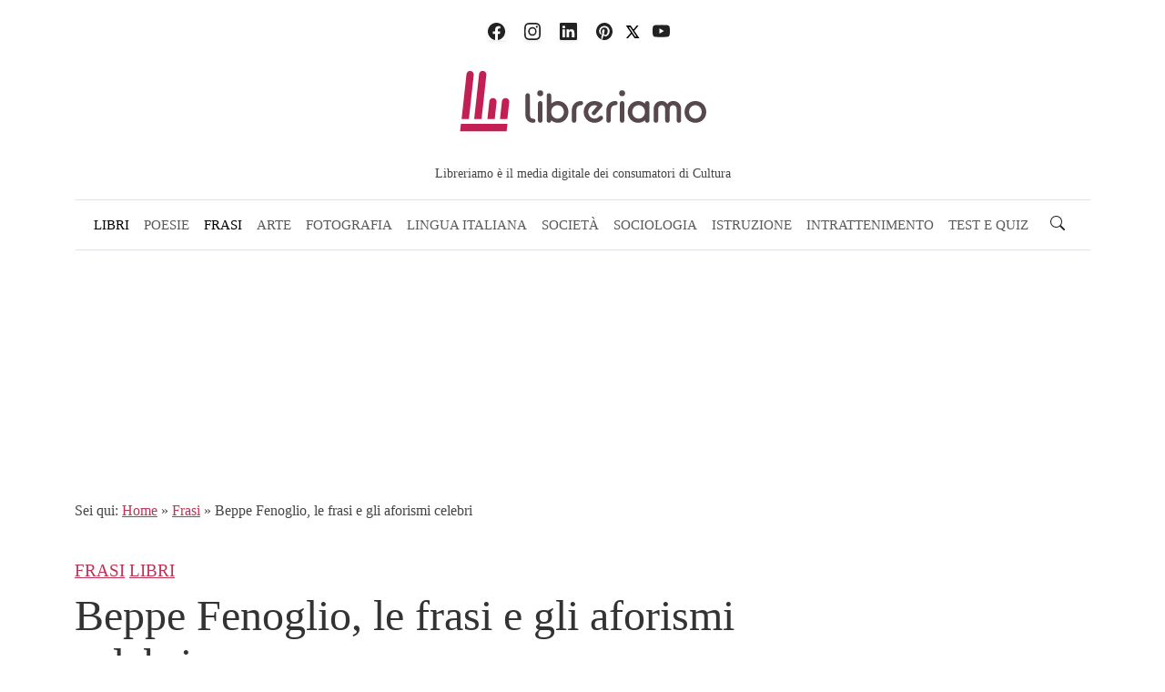

--- FILE ---
content_type: image/svg+xml
request_url: https://libreriamo.it/wp-content/uploads/2025/12/libreriamo-logo-2026-colors.svg
body_size: 697
content:
<svg xmlns="http://www.w3.org/2000/svg" id="uuid-27438daa-c36c-4b9d-8ba4-e7c12dbac0d0" viewBox="0 0 1000 300"><defs><style>.uuid-c143f874-fe60-419d-97bf-b68419a5557f{fill:#c21f55}.uuid-ce589651-56d6-4e39-831f-9ef71dbebd9d{fill:#57484d}</style></defs><path d="M202.3 268.31H19.63l3.27-29.44h182.67zM59.02 31.69c-7.28 0-13.4 5.48-14.19 12.73L25.57 220.76h28.72L73.21 47.52c.92-8.45-5.69-15.83-14.19-15.83M74.96 220.75h28.93l18.92-173.24c.92-8.45-5.69-15.83-14.19-15.83h-.21c-7.28 0-13.4 5.48-14.19 12.73zM148.69 137.99c-7.28 0-13.4 5.48-14.19 12.73l-7.65 70.03h28.72l7.31-66.93c.92-8.45-5.69-15.83-14.19-15.83M176.23 220.75h28.93l7.31-66.93c.92-8.45-5.69-15.83-14.19-15.83h-.21c-7.28 0-13.4 5.48-14.19 12.73z" class="uuid-c143f874-fe60-419d-97bf-b68419a5557f"/><path d="M325.23 158.86c0-4.99 3.87-8.86 8.86-8.86s8.86 3.87 8.86 8.86v67.16c0 4.99-3.87 9.02-8.86 9.02s-8.86-4.03-8.86-9.02zM377.25 225.22v.81c0 4.99-3.87 9.02-8.86 9.02s-8.86-4.03-8.86-9.02v-97.77c0-4.99 3.87-8.86 8.86-8.86s8.86 3.87 8.86 8.86v31.73c7.09-6.44 16.43-10.15 26.74-10.15 23.19 0 40.75 18.85 40.75 42.68s-17.56 42.68-40.75 42.68c-10.31 0-19.65-3.71-26.74-9.99Zm49.61-32.7c0-14.98-10.95-26.25-24.8-26.25s-24.32 10.79-24.81 25.13v1.13c0 14.98 10.95 26.25 24.81 26.25s24.8-11.27 24.8-26.25ZM457.96 187.53c0-22.87 15.3-37.69 36.24-37.69 4.51 0 8.21 3.54 8.21 8.22s-3.7 8.21-8.21 8.21c-10.63 0-18.52 7.09-18.52 21.26v38.49c0 4.99-3.87 9.02-8.86 9.02s-8.86-4.03-8.86-9.02zM504.67 192.52c0-23.84 18.2-42.68 42.68-42.68 12.56 0 22.39 4.99 27.87 9.99 1.93 1.77 3.22 4.19 3.22 6.76 0 2.25-.64 4.19-2.58 6.44l-24.8 29.47c-1.77 2.09-3.7 2.9-6.12 2.9-4.83 0-8.38-3.38-8.38-8.05 0-1.93.48-3.87 1.93-5.31l19.49-22.87c-2.74-1.93-7.09-2.9-10.63-2.9-13.85 0-24.81 11.6-24.81 26.25s10.79 26.25 24.81 26.25c7.57 0 13.21-3.22 17.07-7.25 2.58-2.1 4.35-4.03 7.73-4.03 4.99 0 8.7 3.54 8.7 8.54 0 1.77-.97 4.03-2.58 5.8-6.12 7.41-17.23 13.37-30.93 13.37-24.32 0-42.68-18.85-42.68-42.68ZM593.43 187.53c0-22.87 15.3-37.69 36.24-37.69 4.51 0 8.21 3.54 8.21 8.22s-3.7 8.21-8.21 8.21c-10.63 0-18.52 7.09-18.52 21.26v38.49c0 4.99-3.87 9.02-8.86 9.02s-8.86-4.03-8.86-9.02zM646.58 158.86c0-4.99 3.87-8.86 8.86-8.86s8.86 3.87 8.86 8.86v67.16c0 4.99-3.87 9.02-8.86 9.02s-8.86-4.03-8.86-9.02zM744.99 225.22c-7.09 6.28-16.43 9.99-26.74 9.99-23.19 0-40.75-18.85-40.75-42.68s17.56-42.68 40.75-42.68c10.31 0 19.65 3.7 26.74 10.15v-1.13c0-4.99 3.87-8.86 8.86-8.86s8.86 3.87 8.86 8.86v67.16c0 4.99-3.87 9.02-8.86 9.02s-8.86-4.03-8.86-9.02zm0-32.7v-1.13c-.64-14.33-11.27-25.13-24.8-25.13s-24.81 11.27-24.81 26.25 10.95 26.25 24.81 26.25 24.8-11.27 24.8-26.25ZM779.31 182.21c0-20.13 13.53-32.38 30.6-32.38 9.82 0 18.04 3.38 23.35 11.92 4.99-8.54 13.69-11.92 23.19-11.92 17.07 0 30.6 12.24 30.6 32.38v43.81c0 4.99-3.87 9.02-8.86 9.02s-8.86-4.03-8.86-9.02v-43.97c0-10.63-5.96-15.78-13.69-15.78s-13.53 5.15-13.53 15.78v43.97c0 4.99-4.03 9.02-8.86 9.02s-8.86-4.03-8.86-9.02v-43.97c0-10.63-6.12-15.78-13.69-15.78s-13.69 5.15-13.69 15.78v43.97c0 4.99-3.87 9.02-8.86 9.02s-8.86-4.03-8.86-9.02v-43.81ZM900.28 192.52c0-23.84 18.2-42.68 42.68-42.68s42.68 18.85 42.68 42.68-18.04 42.68-42.68 42.68-42.68-18.85-42.68-42.68m67.49 0c0-14.5-10.63-26.25-24.8-26.25s-24.81 11.76-24.81 26.25 10.63 26.25 24.81 26.25 24.8-11.92 24.8-26.25" class="uuid-ce589651-56d6-4e39-831f-9ef71dbebd9d"/><circle cx="334.09" cy="119.4" r="11.56" class="uuid-ce589651-56d6-4e39-831f-9ef71dbebd9d"/><circle cx="655.44" cy="119.4" r="11.56" class="uuid-ce589651-56d6-4e39-831f-9ef71dbebd9d"/><path d="M293.56 196.7c.18 12.78.77 22.62 13.86 22.62 4.51 0 8.21 3.82 8.21 8.33s-3.7 7.56-8.21 7.56c-20.94 0-31.58-13.2-31.58-33.72v-73.23c0-4.99 3.87-8.86 8.86-8.86s8.86 3.87 8.86 8.86v68.45Z" class="uuid-ce589651-56d6-4e39-831f-9ef71dbebd9d"/></svg>